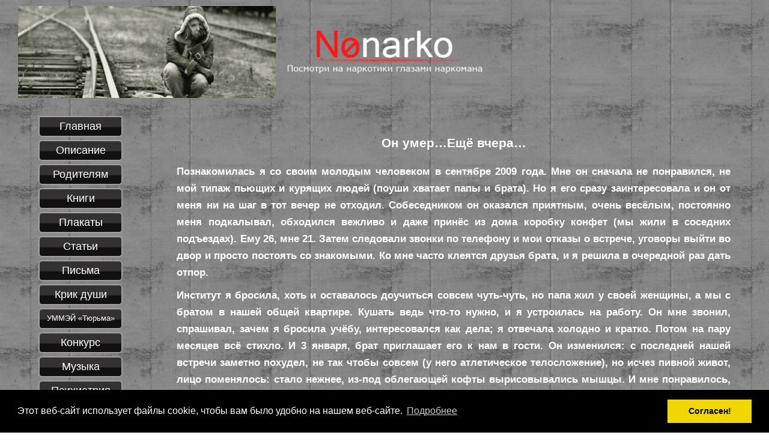

--- FILE ---
content_type: text/html; charset=UTF-8
request_url: https://nonarko.ru/onumer.html
body_size: 19302
content:
<!doctype html>
<html lang="ru-RU" itemscope itemtype="https://schema.org/WebPage">
<head>
<meta charset="UTF-8">

<script type="text/javascript" src="//vk.com/js/api/openapi.js?78"></script>

<script type="text/javascript">
  VK.init({apiId: 3397102, onlyWidgets: true});
</script>
	
<meta name="yandex-verification" content="b95d20ca2144fdda" />
	
	<!-- Yandex.Metrika counter -->
<script type="text/javascript" >
   (function(m,e,t,r,i,k,a){m[i]=m[i]||function(){(m[i].a=m[i].a||[]).push(arguments)};
   m[i].l=1*new Date();
   for (var j = 0; j < document.scripts.length; j++) {if (document.scripts[j].src === r) { return; }}
   k=e.createElement(t),a=e.getElementsByTagName(t)[0],k.async=1,k.src=r,a.parentNode.insertBefore(k,a)})
   (window, document, "script", "https://mc.yandex.ru/metrika/tag.js", "ym");

   ym(73769443, "init", {
        clickmap:true,
        trackLinks:true,
        accurateTrackBounce:true
   });
</script>
<noscript><div><img src="https://mc.yandex.ru/watch/73769443" style="position:absolute; left:-9999px;" alt="" /></div></noscript>
<!-- /Yandex.Metrika counter -->
	
<link rel="profile" href="http://gmpg.org/xfn/11">
<meta name='robots' content='index, follow, max-image-preview:large, max-snippet:-1, max-video-preview:-1' />
<meta name="generator" content="Total WordPress Theme v5.3">
<meta name="viewport" content="width=device-width, initial-scale=1">

	<!-- This site is optimized with the Yoast SEO plugin v17.8 - https://yoast.com/wordpress/plugins/seo/ -->
	<title>Он умер...Ещё вчера... - Сайт бывшего наркомана. Посмотри на проблему изнутри.</title>
	<meta name="description" content="Он умер...Ещё вчера... Познакомилась я со своим молодым человеком в сентябре 2009 года. Мне он сначала не понравился, не мой типаж пьющих и курящих людей (поуши" />
	<link rel="canonical" href="https://nonarko.ru/onumer.html" />
	<meta property="og:locale" content="ru_RU" />
	<meta property="og:type" content="article" />
	<meta property="og:title" content="Он умер...Ещё вчера... - Сайт бывшего наркомана. Посмотри на проблему изнутри." />
	<meta property="og:url" content="https://nonarko.ru/onumer.html" />
	<meta property="og:site_name" content="Сайт бывшего наркомана. Посмотри на проблему изнутри." />
	<meta name="twitter:card" content="summary_large_image" />
	<meta name="twitter:label1" content="Примерное время для чтения" />
	<meta name="twitter:data1" content="2 минуты" />
	<script type="application/ld+json" class="yoast-schema-graph">{"@context":"https://schema.org","@graph":[{"@type":"WebSite","@id":"https://nonarko.ru/#website","url":"https://nonarko.ru/","name":"\u0421\u0430\u0439\u0442 \u0431\u044b\u0432\u0448\u0435\u0433\u043e \u043d\u0430\u0440\u043a\u043e\u043c\u0430\u043d\u0430. \u041f\u043e\u0441\u043c\u043e\u0442\u0440\u0438 \u043d\u0430 \u043f\u0440\u043e\u0431\u043b\u0435\u043c\u0443 \u0438\u0437\u043d\u0443\u0442\u0440\u0438.","description":"\u0415\u0449\u0451 \u043e\u0434\u0438\u043d \u0441\u0430\u0439\u0442 \u043d\u0430 WordPress","potentialAction":[{"@type":"SearchAction","target":{"@type":"EntryPoint","urlTemplate":"https://nonarko.ru/?s={search_term_string}"},"query-input":"required name=search_term_string"}],"inLanguage":"ru-RU"},{"@type":"WebPage","@id":"https://nonarko.ru/onumer.html#webpage","url":"https://nonarko.ru/onumer.html","name":"\u041e\u043d \u0443\u043c\u0435\u0440...\u0415\u0449\u0451 \u0432\u0447\u0435\u0440\u0430... - \u0421\u0430\u0439\u0442 \u0431\u044b\u0432\u0448\u0435\u0433\u043e \u043d\u0430\u0440\u043a\u043e\u043c\u0430\u043d\u0430. \u041f\u043e\u0441\u043c\u043e\u0442\u0440\u0438 \u043d\u0430 \u043f\u0440\u043e\u0431\u043b\u0435\u043c\u0443 \u0438\u0437\u043d\u0443\u0442\u0440\u0438.","isPartOf":{"@id":"https://nonarko.ru/#website"},"datePublished":"2022-01-04T17:35:21+00:00","dateModified":"2022-01-04T17:35:21+00:00","breadcrumb":{"@id":"https://nonarko.ru/onumer.html#breadcrumb"},"inLanguage":"ru-RU","potentialAction":[{"@type":"ReadAction","target":["https://nonarko.ru/onumer.html"]}]},{"@type":"BreadcrumbList","@id":"https://nonarko.ru/onumer.html#breadcrumb","itemListElement":[{"@type":"ListItem","position":1,"name":"\u0413\u043b\u0430\u0432\u043d\u0430\u044f \u0441\u0442\u0440\u0430\u043d\u0438\u0446\u0430","item":"https://nonarko.ru/"},{"@type":"ListItem","position":2,"name":"\u041e\u043d \u0443\u043c\u0435\u0440&#8230;\u0415\u0449\u0451 \u0432\u0447\u0435\u0440\u0430&#8230;"}]}]}</script>
	<!-- / Yoast SEO plugin. -->


<link rel="alternate" type="application/rss+xml" title="Сайт бывшего наркомана. Посмотри на проблему изнутри. &raquo; Лента" href="https://nonarko.ru/feed" />
<link rel="alternate" type="application/rss+xml" title="Сайт бывшего наркомана. Посмотри на проблему изнутри. &raquo; Лента комментариев" href="https://nonarko.ru/comments/feed" />
<link rel="alternate" title="oEmbed (JSON)" type="application/json+oembed" href="https://nonarko.ru/wp-json/oembed/1.0/embed?url=https%3A%2F%2Fnonarko.ru%2Fonumer.html" />
<link rel="alternate" title="oEmbed (XML)" type="text/xml+oembed" href="https://nonarko.ru/wp-json/oembed/1.0/embed?url=https%3A%2F%2Fnonarko.ru%2Fonumer.html&#038;format=xml" />
<style id='wp-img-auto-sizes-contain-inline-css'>
img:is([sizes=auto i],[sizes^="auto," i]){contain-intrinsic-size:3000px 1500px}
/*# sourceURL=wp-img-auto-sizes-contain-inline-css */
</style>
<link rel='stylesheet' id='js_composer_front-css' href='https://nonarko.ru/wp-content/plugins/js_composer/assets/css/js_composer.min.css?ver=6.7.0' media='all' />
<style id='wp-block-library-inline-css'>
:root{--wp-block-synced-color:#7a00df;--wp-block-synced-color--rgb:122,0,223;--wp-bound-block-color:var(--wp-block-synced-color);--wp-editor-canvas-background:#ddd;--wp-admin-theme-color:#007cba;--wp-admin-theme-color--rgb:0,124,186;--wp-admin-theme-color-darker-10:#006ba1;--wp-admin-theme-color-darker-10--rgb:0,107,160.5;--wp-admin-theme-color-darker-20:#005a87;--wp-admin-theme-color-darker-20--rgb:0,90,135;--wp-admin-border-width-focus:2px}@media (min-resolution:192dpi){:root{--wp-admin-border-width-focus:1.5px}}.wp-element-button{cursor:pointer}:root .has-very-light-gray-background-color{background-color:#eee}:root .has-very-dark-gray-background-color{background-color:#313131}:root .has-very-light-gray-color{color:#eee}:root .has-very-dark-gray-color{color:#313131}:root .has-vivid-green-cyan-to-vivid-cyan-blue-gradient-background{background:linear-gradient(135deg,#00d084,#0693e3)}:root .has-purple-crush-gradient-background{background:linear-gradient(135deg,#34e2e4,#4721fb 50%,#ab1dfe)}:root .has-hazy-dawn-gradient-background{background:linear-gradient(135deg,#faaca8,#dad0ec)}:root .has-subdued-olive-gradient-background{background:linear-gradient(135deg,#fafae1,#67a671)}:root .has-atomic-cream-gradient-background{background:linear-gradient(135deg,#fdd79a,#004a59)}:root .has-nightshade-gradient-background{background:linear-gradient(135deg,#330968,#31cdcf)}:root .has-midnight-gradient-background{background:linear-gradient(135deg,#020381,#2874fc)}:root{--wp--preset--font-size--normal:16px;--wp--preset--font-size--huge:42px}.has-regular-font-size{font-size:1em}.has-larger-font-size{font-size:2.625em}.has-normal-font-size{font-size:var(--wp--preset--font-size--normal)}.has-huge-font-size{font-size:var(--wp--preset--font-size--huge)}.has-text-align-center{text-align:center}.has-text-align-left{text-align:left}.has-text-align-right{text-align:right}.has-fit-text{white-space:nowrap!important}#end-resizable-editor-section{display:none}.aligncenter{clear:both}.items-justified-left{justify-content:flex-start}.items-justified-center{justify-content:center}.items-justified-right{justify-content:flex-end}.items-justified-space-between{justify-content:space-between}.screen-reader-text{border:0;clip-path:inset(50%);height:1px;margin:-1px;overflow:hidden;padding:0;position:absolute;width:1px;word-wrap:normal!important}.screen-reader-text:focus{background-color:#ddd;clip-path:none;color:#444;display:block;font-size:1em;height:auto;left:5px;line-height:normal;padding:15px 23px 14px;text-decoration:none;top:5px;width:auto;z-index:100000}html :where(.has-border-color){border-style:solid}html :where([style*=border-top-color]){border-top-style:solid}html :where([style*=border-right-color]){border-right-style:solid}html :where([style*=border-bottom-color]){border-bottom-style:solid}html :where([style*=border-left-color]){border-left-style:solid}html :where([style*=border-width]){border-style:solid}html :where([style*=border-top-width]){border-top-style:solid}html :where([style*=border-right-width]){border-right-style:solid}html :where([style*=border-bottom-width]){border-bottom-style:solid}html :where([style*=border-left-width]){border-left-style:solid}html :where(img[class*=wp-image-]){height:auto;max-width:100%}:where(figure){margin:0 0 1em}html :where(.is-position-sticky){--wp-admin--admin-bar--position-offset:var(--wp-admin--admin-bar--height,0px)}@media screen and (max-width:600px){html :where(.is-position-sticky){--wp-admin--admin-bar--position-offset:0px}}

/*# sourceURL=wp-block-library-inline-css */
</style><style id='global-styles-inline-css'>
:root{--wp--preset--aspect-ratio--square: 1;--wp--preset--aspect-ratio--4-3: 4/3;--wp--preset--aspect-ratio--3-4: 3/4;--wp--preset--aspect-ratio--3-2: 3/2;--wp--preset--aspect-ratio--2-3: 2/3;--wp--preset--aspect-ratio--16-9: 16/9;--wp--preset--aspect-ratio--9-16: 9/16;--wp--preset--color--black: #000000;--wp--preset--color--cyan-bluish-gray: #abb8c3;--wp--preset--color--white: #ffffff;--wp--preset--color--pale-pink: #f78da7;--wp--preset--color--vivid-red: #cf2e2e;--wp--preset--color--luminous-vivid-orange: #ff6900;--wp--preset--color--luminous-vivid-amber: #fcb900;--wp--preset--color--light-green-cyan: #7bdcb5;--wp--preset--color--vivid-green-cyan: #00d084;--wp--preset--color--pale-cyan-blue: #8ed1fc;--wp--preset--color--vivid-cyan-blue: #0693e3;--wp--preset--color--vivid-purple: #9b51e0;--wp--preset--gradient--vivid-cyan-blue-to-vivid-purple: linear-gradient(135deg,rgb(6,147,227) 0%,rgb(155,81,224) 100%);--wp--preset--gradient--light-green-cyan-to-vivid-green-cyan: linear-gradient(135deg,rgb(122,220,180) 0%,rgb(0,208,130) 100%);--wp--preset--gradient--luminous-vivid-amber-to-luminous-vivid-orange: linear-gradient(135deg,rgb(252,185,0) 0%,rgb(255,105,0) 100%);--wp--preset--gradient--luminous-vivid-orange-to-vivid-red: linear-gradient(135deg,rgb(255,105,0) 0%,rgb(207,46,46) 100%);--wp--preset--gradient--very-light-gray-to-cyan-bluish-gray: linear-gradient(135deg,rgb(238,238,238) 0%,rgb(169,184,195) 100%);--wp--preset--gradient--cool-to-warm-spectrum: linear-gradient(135deg,rgb(74,234,220) 0%,rgb(151,120,209) 20%,rgb(207,42,186) 40%,rgb(238,44,130) 60%,rgb(251,105,98) 80%,rgb(254,248,76) 100%);--wp--preset--gradient--blush-light-purple: linear-gradient(135deg,rgb(255,206,236) 0%,rgb(152,150,240) 100%);--wp--preset--gradient--blush-bordeaux: linear-gradient(135deg,rgb(254,205,165) 0%,rgb(254,45,45) 50%,rgb(107,0,62) 100%);--wp--preset--gradient--luminous-dusk: linear-gradient(135deg,rgb(255,203,112) 0%,rgb(199,81,192) 50%,rgb(65,88,208) 100%);--wp--preset--gradient--pale-ocean: linear-gradient(135deg,rgb(255,245,203) 0%,rgb(182,227,212) 50%,rgb(51,167,181) 100%);--wp--preset--gradient--electric-grass: linear-gradient(135deg,rgb(202,248,128) 0%,rgb(113,206,126) 100%);--wp--preset--gradient--midnight: linear-gradient(135deg,rgb(2,3,129) 0%,rgb(40,116,252) 100%);--wp--preset--font-size--small: 13px;--wp--preset--font-size--medium: 20px;--wp--preset--font-size--large: 36px;--wp--preset--font-size--x-large: 42px;--wp--preset--spacing--20: 0.44rem;--wp--preset--spacing--30: 0.67rem;--wp--preset--spacing--40: 1rem;--wp--preset--spacing--50: 1.5rem;--wp--preset--spacing--60: 2.25rem;--wp--preset--spacing--70: 3.38rem;--wp--preset--spacing--80: 5.06rem;--wp--preset--shadow--natural: 6px 6px 9px rgba(0, 0, 0, 0.2);--wp--preset--shadow--deep: 12px 12px 50px rgba(0, 0, 0, 0.4);--wp--preset--shadow--sharp: 6px 6px 0px rgba(0, 0, 0, 0.2);--wp--preset--shadow--outlined: 6px 6px 0px -3px rgb(255, 255, 255), 6px 6px rgb(0, 0, 0);--wp--preset--shadow--crisp: 6px 6px 0px rgb(0, 0, 0);}:where(.is-layout-flex){gap: 0.5em;}:where(.is-layout-grid){gap: 0.5em;}body .is-layout-flex{display: flex;}.is-layout-flex{flex-wrap: wrap;align-items: center;}.is-layout-flex > :is(*, div){margin: 0;}body .is-layout-grid{display: grid;}.is-layout-grid > :is(*, div){margin: 0;}:where(.wp-block-columns.is-layout-flex){gap: 2em;}:where(.wp-block-columns.is-layout-grid){gap: 2em;}:where(.wp-block-post-template.is-layout-flex){gap: 1.25em;}:where(.wp-block-post-template.is-layout-grid){gap: 1.25em;}.has-black-color{color: var(--wp--preset--color--black) !important;}.has-cyan-bluish-gray-color{color: var(--wp--preset--color--cyan-bluish-gray) !important;}.has-white-color{color: var(--wp--preset--color--white) !important;}.has-pale-pink-color{color: var(--wp--preset--color--pale-pink) !important;}.has-vivid-red-color{color: var(--wp--preset--color--vivid-red) !important;}.has-luminous-vivid-orange-color{color: var(--wp--preset--color--luminous-vivid-orange) !important;}.has-luminous-vivid-amber-color{color: var(--wp--preset--color--luminous-vivid-amber) !important;}.has-light-green-cyan-color{color: var(--wp--preset--color--light-green-cyan) !important;}.has-vivid-green-cyan-color{color: var(--wp--preset--color--vivid-green-cyan) !important;}.has-pale-cyan-blue-color{color: var(--wp--preset--color--pale-cyan-blue) !important;}.has-vivid-cyan-blue-color{color: var(--wp--preset--color--vivid-cyan-blue) !important;}.has-vivid-purple-color{color: var(--wp--preset--color--vivid-purple) !important;}.has-black-background-color{background-color: var(--wp--preset--color--black) !important;}.has-cyan-bluish-gray-background-color{background-color: var(--wp--preset--color--cyan-bluish-gray) !important;}.has-white-background-color{background-color: var(--wp--preset--color--white) !important;}.has-pale-pink-background-color{background-color: var(--wp--preset--color--pale-pink) !important;}.has-vivid-red-background-color{background-color: var(--wp--preset--color--vivid-red) !important;}.has-luminous-vivid-orange-background-color{background-color: var(--wp--preset--color--luminous-vivid-orange) !important;}.has-luminous-vivid-amber-background-color{background-color: var(--wp--preset--color--luminous-vivid-amber) !important;}.has-light-green-cyan-background-color{background-color: var(--wp--preset--color--light-green-cyan) !important;}.has-vivid-green-cyan-background-color{background-color: var(--wp--preset--color--vivid-green-cyan) !important;}.has-pale-cyan-blue-background-color{background-color: var(--wp--preset--color--pale-cyan-blue) !important;}.has-vivid-cyan-blue-background-color{background-color: var(--wp--preset--color--vivid-cyan-blue) !important;}.has-vivid-purple-background-color{background-color: var(--wp--preset--color--vivid-purple) !important;}.has-black-border-color{border-color: var(--wp--preset--color--black) !important;}.has-cyan-bluish-gray-border-color{border-color: var(--wp--preset--color--cyan-bluish-gray) !important;}.has-white-border-color{border-color: var(--wp--preset--color--white) !important;}.has-pale-pink-border-color{border-color: var(--wp--preset--color--pale-pink) !important;}.has-vivid-red-border-color{border-color: var(--wp--preset--color--vivid-red) !important;}.has-luminous-vivid-orange-border-color{border-color: var(--wp--preset--color--luminous-vivid-orange) !important;}.has-luminous-vivid-amber-border-color{border-color: var(--wp--preset--color--luminous-vivid-amber) !important;}.has-light-green-cyan-border-color{border-color: var(--wp--preset--color--light-green-cyan) !important;}.has-vivid-green-cyan-border-color{border-color: var(--wp--preset--color--vivid-green-cyan) !important;}.has-pale-cyan-blue-border-color{border-color: var(--wp--preset--color--pale-cyan-blue) !important;}.has-vivid-cyan-blue-border-color{border-color: var(--wp--preset--color--vivid-cyan-blue) !important;}.has-vivid-purple-border-color{border-color: var(--wp--preset--color--vivid-purple) !important;}.has-vivid-cyan-blue-to-vivid-purple-gradient-background{background: var(--wp--preset--gradient--vivid-cyan-blue-to-vivid-purple) !important;}.has-light-green-cyan-to-vivid-green-cyan-gradient-background{background: var(--wp--preset--gradient--light-green-cyan-to-vivid-green-cyan) !important;}.has-luminous-vivid-amber-to-luminous-vivid-orange-gradient-background{background: var(--wp--preset--gradient--luminous-vivid-amber-to-luminous-vivid-orange) !important;}.has-luminous-vivid-orange-to-vivid-red-gradient-background{background: var(--wp--preset--gradient--luminous-vivid-orange-to-vivid-red) !important;}.has-very-light-gray-to-cyan-bluish-gray-gradient-background{background: var(--wp--preset--gradient--very-light-gray-to-cyan-bluish-gray) !important;}.has-cool-to-warm-spectrum-gradient-background{background: var(--wp--preset--gradient--cool-to-warm-spectrum) !important;}.has-blush-light-purple-gradient-background{background: var(--wp--preset--gradient--blush-light-purple) !important;}.has-blush-bordeaux-gradient-background{background: var(--wp--preset--gradient--blush-bordeaux) !important;}.has-luminous-dusk-gradient-background{background: var(--wp--preset--gradient--luminous-dusk) !important;}.has-pale-ocean-gradient-background{background: var(--wp--preset--gradient--pale-ocean) !important;}.has-electric-grass-gradient-background{background: var(--wp--preset--gradient--electric-grass) !important;}.has-midnight-gradient-background{background: var(--wp--preset--gradient--midnight) !important;}.has-small-font-size{font-size: var(--wp--preset--font-size--small) !important;}.has-medium-font-size{font-size: var(--wp--preset--font-size--medium) !important;}.has-large-font-size{font-size: var(--wp--preset--font-size--large) !important;}.has-x-large-font-size{font-size: var(--wp--preset--font-size--x-large) !important;}
/*# sourceURL=global-styles-inline-css */
</style>

<style id='classic-theme-styles-inline-css'>
/*! This file is auto-generated */
.wp-block-button__link{color:#fff;background-color:#32373c;border-radius:9999px;box-shadow:none;text-decoration:none;padding:calc(.667em + 2px) calc(1.333em + 2px);font-size:1.125em}.wp-block-file__button{background:#32373c;color:#fff;text-decoration:none}
/*# sourceURL=/wp-includes/css/classic-themes.min.css */
</style>
<link rel='stylesheet' id='widgetopts-styles-css' href='https://nonarko.ru/wp-content/plugins/widget-options/assets/css/widget-options.css' media='all' />
<link rel='stylesheet' id='wcl-style-css' href='https://nonarko.ru/wp-content/plugins/wp-cookie-law-info/assets/css/wcl.min.css?ver=6.9' media='all' />
<link rel='stylesheet' id='wpex-style-css' href='https://nonarko.ru/wp-content/themes/narko/style.css?ver=5.3' media='all' />
<link rel='stylesheet' id='wpex-mobile-menu-breakpoint-max-css' href='https://nonarko.ru/wp-content/themes/narko/assets/css/wpex-mobile-menu-breakpoint-max.css?ver=5.3' media='only screen and (max-width:959px)' />
<link rel='stylesheet' id='wpex-mobile-menu-breakpoint-min-css' href='https://nonarko.ru/wp-content/themes/narko/assets/css/wpex-mobile-menu-breakpoint-min.css?ver=5.3' media='only screen and (min-width:960px)' />
<link rel='stylesheet' id='wpex-wpbakery-css' href='https://nonarko.ru/wp-content/themes/narko/assets/css/wpex-wpbakery.css?ver=5.3' media='all' />
<link rel='stylesheet' id='ticons-css' href='https://nonarko.ru/wp-content/themes/narko/assets/lib/ticons/css/ticons.min.css?ver=5.3' media='all' />
<link rel='stylesheet' id='vcex-shortcodes-css' href='https://nonarko.ru/wp-content/themes/narko/assets/css/vcex-shortcodes.css?ver=5.3' media='all' />
<script src="https://nonarko.ru/wp-includes/js/jquery/jquery.min.js?ver=3.7.1" id="jquery-core-js"></script>
<script src="https://nonarko.ru/wp-includes/js/jquery/jquery-migrate.min.js?ver=3.4.1" id="jquery-migrate-js"></script>
<link rel="https://api.w.org/" href="https://nonarko.ru/wp-json/" /><link rel="alternate" title="JSON" type="application/json" href="https://nonarko.ru/wp-json/wp/v2/pages/1244" /><link rel="EditURI" type="application/rsd+xml" title="RSD" href="https://nonarko.ru/xmlrpc.php?rsd" />
<meta name="generator" content="WordPress 6.9" />
<link rel='shortlink' href='https://nonarko.ru/?p=1244' />
			<script type="text/javascript">
			function addCopy() {
			var body_element = document.getElementsByTagName('body')[0];
			var selectedtext = window.getSelection();
			var articlelink = "<br></br> Взято с Сайта бывшего наркомана: <a href='" + document.location.href + "'>" + document.location.href + "</a>"  + " .";
			var copiedtext = selectedtext + articlelink;
			var newdiv = document.createElement('div');
			newdiv.style.position = 'absolute';
			newdiv.style.left = '-99999px';
			body_element.appendChild(newdiv);
			newdiv.innerHTML = copiedtext;
			selectedtext.selectAllChildren(newdiv);
			window.setTimeout(function() {
			body_element.removeChild(newdiv);
			},0);
			}
			document.oncopy = addCopy;
			</script>
			<link rel="icon" href="https://nonarko.ru/wp-content/uploads/2021/12/favicon.png" sizes="32x32"><link rel="shortcut icon" href="https://nonarko.ru/wp-content/uploads/2021/12/favicon.png"><link rel="preload" href="https://nonarko.ru/wp-content/themes/narko/assets/lib/ticons/fonts/ticons.woff2" type="font/woff2" as="font" crossorigin><noscript><style>body:not(.content-full-screen) .wpex-vc-row-stretched[data-vc-full-width-init="false"]{visibility:visible;}</style></noscript><script type="text/javascript">function setREVStartSize(e){
			//window.requestAnimationFrame(function() {				 
				window.RSIW = window.RSIW===undefined ? window.innerWidth : window.RSIW;	
				window.RSIH = window.RSIH===undefined ? window.innerHeight : window.RSIH;	
				try {								
					var pw = document.getElementById(e.c).parentNode.offsetWidth,
						newh;
					pw = pw===0 || isNaN(pw) ? window.RSIW : pw;
					e.tabw = e.tabw===undefined ? 0 : parseInt(e.tabw);
					e.thumbw = e.thumbw===undefined ? 0 : parseInt(e.thumbw);
					e.tabh = e.tabh===undefined ? 0 : parseInt(e.tabh);
					e.thumbh = e.thumbh===undefined ? 0 : parseInt(e.thumbh);
					e.tabhide = e.tabhide===undefined ? 0 : parseInt(e.tabhide);
					e.thumbhide = e.thumbhide===undefined ? 0 : parseInt(e.thumbhide);
					e.mh = e.mh===undefined || e.mh=="" || e.mh==="auto" ? 0 : parseInt(e.mh,0);		
					if(e.layout==="fullscreen" || e.l==="fullscreen") 						
						newh = Math.max(e.mh,window.RSIH);					
					else{					
						e.gw = Array.isArray(e.gw) ? e.gw : [e.gw];
						for (var i in e.rl) if (e.gw[i]===undefined || e.gw[i]===0) e.gw[i] = e.gw[i-1];					
						e.gh = e.el===undefined || e.el==="" || (Array.isArray(e.el) && e.el.length==0)? e.gh : e.el;
						e.gh = Array.isArray(e.gh) ? e.gh : [e.gh];
						for (var i in e.rl) if (e.gh[i]===undefined || e.gh[i]===0) e.gh[i] = e.gh[i-1];
											
						var nl = new Array(e.rl.length),
							ix = 0,						
							sl;					
						e.tabw = e.tabhide>=pw ? 0 : e.tabw;
						e.thumbw = e.thumbhide>=pw ? 0 : e.thumbw;
						e.tabh = e.tabhide>=pw ? 0 : e.tabh;
						e.thumbh = e.thumbhide>=pw ? 0 : e.thumbh;					
						for (var i in e.rl) nl[i] = e.rl[i]<window.RSIW ? 0 : e.rl[i];
						sl = nl[0];									
						for (var i in nl) if (sl>nl[i] && nl[i]>0) { sl = nl[i]; ix=i;}															
						var m = pw>(e.gw[ix]+e.tabw+e.thumbw) ? 1 : (pw-(e.tabw+e.thumbw)) / (e.gw[ix]);					
						newh =  (e.gh[ix] * m) + (e.tabh + e.thumbh);
					}
					var el = document.getElementById(e.c);
					if (el!==null && el) el.style.height = newh+"px";					
					el = document.getElementById(e.c+"_wrapper");
					if (el!==null && el) {
						el.style.height = newh+"px";
						el.style.display = "block";
					}
				} catch(e){
					console.log("Failure at Presize of Slider:" + e)
				}					   
			//});
		  };</script>
<noscript><style> .wpb_animate_when_almost_visible { opacity: 1; }</style></noscript><style data-type="wpex-css" id="wpex-css">/*ACCENT COLOR*/.vc_toggle_total .vc_toggle_title,.wpex-text-accent,.wpex-hover-text-accent:hover,.wpex-accent-color,#site-navigation .dropdown-menu >li.menu-item >a:hover,#site-navigation .dropdown-menu >li.menu-item.current-menu-item >a,#site-navigation .dropdown-menu >li.menu-item.current-menu-parent >a,.modern-menu-widget a:hover,.theme-button.outline,.theme-button.clean,a,h1 a:hover,h2 a:hover,h3 a:hover,h4 a:hover,h5 a:hover,h6 a:hover,.entry-title a:hover,.meta a:hover,.wpex-heading a:hover,.is-style-outline .wp-block-button__link:not(.has-color):not(.has-text-color):not(.has-background),.wp-block-button__link.is-style-outline:not(.has-color):not(.has-text-color):not(.has-background),.vcex-module a:hover .wpex-heading,.vcex-icon-box-link-wrap:hover .wpex-heading{color:#f5deb3}.wpex-bg-accent,.wpex-hover-bg-accent:hover,.wpex-bg-accent_alt,.wpex-hover-bg-accent_alt:hover,.wpex-badge,.wpex-accent-bg,input[type="submit"],.theme-button,button,.button,.active >.theme-button,.theme-button.active,.wp-block-search .wp-block-search__button,.wp-block-file a.wp-block-file__button,.theme-button.outline:hover,.active >.theme-button.outline,.theme-button.outline.active,.theme-button.outline:hover,.post-edit a,.background-highlight,.tagcloud a:hover,.post-tags a:hover,.wpex-carousel .owl-dot.active,.wpex-carousel .owl-prev,.wpex-carousel .owl-next,body #header-two-search #header-two-search-submit,#site-navigation .menu-button >a >span.link-inner,.modern-menu-widget li.menu-item.current-menu-item a,#sidebar .widget_nav_menu .current-menu-item >a,.widget_nav_menu_accordion .widget_nav_menu li.menu-item.current-menu-item >a,#site-navigation-wrap.has-menu-underline .main-navigation-ul>li>a>.link-inner::after,#wp-calendar caption,#wp-calendar tbody td:hover a,.is-style-fill .wp-block-button__link:not(.has-background),.wp-block-button__link.is-style-fill:not(.has-background),.is-style-outline .wp-block-button__link:not(.has-color):not(.has-text-color):not(.has-background):hover,.wp-block-button__link.is-style-outline:not(.has-color):not(.has-text-color):not(.has-background):hover,.vcex-testimonials-fullslider .sp-button:hover,.vcex-testimonials-fullslider .sp-selected-button,.vcex-testimonials-fullslider.light-skin .sp-button:hover,.vcex-testimonials-fullslider.light-skin .sp-selected-button,.vcex-testimonials-fullslider .sp-button.sp-selected-button,.vcex-testimonials-fullslider .sp-button:hover{background-color:#f5deb3}.wpb_tabs.tab-style-alternative-two .wpb_tabs_nav li.ui-tabs-active a{border-bottom-color:#f5deb3}.wpex-border-accent{border-color:#f5deb3}.wpex-hover-border-accent:hover{border-color:#f5deb3}.wpex-slider .sp-bottom-thumbnails.sp-has-pointer .sp-selected-thumbnail:before,.wpex-slider .sp-bottom-thumbnails.sp-has-pointer .sp-selected-thumbnail:after{border-bottom-color:#f5deb3}.wpex-dropdown-top-border #site-navigation .dropdown-menu li.menu-item ul.sub-menu{border-top-color:#f5deb3}.theme-heading.border-w-color span.text{border-bottom-color:#f5deb3}.is-style-outline .wp-block-button__link:not(.has-color):not(.has-text-color):not(.has-background){border-color:#f5deb3}.wp-block-button__link.is-style-outline:not(.has-color):not(.has-text-color):not(.has-background){border-color:#f5deb3}/*ACCENT HOVER COLOR*/.wpex-bg-accent_alt,.wpex-hover-bg-accent_alt:hover,.post-edit a:hover,.theme-button:hover,input[type="submit"]:hover,button:hover,.button:hover,.active >.theme-button,.theme-button.active,.wp-block-search .wp-block-search__button,.wp-block-file a.wp-block-file__button,.wpex-carousel .owl-prev:hover,.wpex-carousel .owl-next:hover,#site-navigation .menu-button >a >span.link-inner:hover{background-color:#f5deb3}.wpex-text-accent_alt,.wpex-hover-text-accent_alt:hover{color:#f5deb3}.has-accent-background-color{background-color:#f5deb3}.has-accent-color{color:#f5deb3}/*SITE BACKGROUND*/body{background-image:url(https://nonarko.ru/wp-content/uploads/2021/12/scream.jpg) !important;background-repeat:repeat}/*ADVANCED STYLING CSS*/#site-logo img{max-height:236px;width:auto}#footer{background-image:url(https://nonarko.ru/wp-content/uploads/2021/12/scream.jpg)}/*CUSTOMIZER STYLING*/#site-scroll-top{color:#0a0a0a}#site-scroll-top:hover{color:#ffffff}.container,.boxed-main-layout #wrap{width:90%}.site-full-width.content-full-width .alignfull >.wp-block-group__inner-container,.site-full-width.content-full-width .alignfull >.wp-block-cover__inner-container{width:90%}#site-header #site-header-inner{padding-top:10px;padding-bottom:30px}.vc_column-inner{margin-bottom:40px}</style><link rel='stylesheet' id='rs-plugin-settings-css' href='https://nonarko.ru/wp-content/plugins/revslider/public/assets/css/rs6.css?ver=6.5.9' media='all' />
<style id='rs-plugin-settings-inline-css'>
#rs-demo-id {}
/*# sourceURL=rs-plugin-settings-inline-css */
</style>
</head>

<body class="wp-singular page-template-default page page-id-1244 wp-custom-logo wp-embed-responsive wp-theme-narko wpex-theme wpex-responsive full-width-main-layout has-composer wpex-live-site site-full-width content-left-sidebar has-sidebar sidebar-widget-icons hasnt-overlay-header page-header-disabled wpex-no-js wpb-js-composer js-comp-ver-6.7.0 vc_responsive">

	
	
	<div class="wpex-site-overlay"></div>
<a href="#content" class="skip-to-content">skip to Main Content</a><span data-ls_id="#site_top"></span>
	<div id="outer-wrap" class="wpex-clr">

		
		<div id="wrap" class="wpex-clr">

			


	<header id="site-header" class="header-one wpex-full-width dyn-styles wpex-clr" itemscope="itemscope" itemtype="https://schema.org/WPHeader">

		
		<div id="site-header-inner" class="container wpex-clr">
<div id="site-logo" class="site-branding header-one-logo wpex-clr">
	<div id="site-logo-inner" class="wpex-clr"><a id="site-logo-link" href="https://nonarko.ru/" rel="home" class="main-logo"><img src="https://nonarko.ru/wp-content/uploads/2021/12/shapka.png" alt="Сайт бывшего наркомана. Посмотри на проблему изнутри." class="logo-img" width="1279" height="236" data-no-retina data-skip-lazy></a></div>

</div>
<div id="searchform-dropdown" data-placeholder="Поиск" data-disable-autocomplete="true" class="header-searchform-wrap header-drop-widget wpex-invisible wpex-opacity-0 wpex-absolute wpex-shadow wpex-transition-all wpex-duration-200 wpex-translate-Z-0 wpex-text-initial wpex-z-10000 wpex-top-100 wpex-right-0 wpex-bg-white wpex-text-gray-600 wpex-border-accent wpex-border-solid wpex-border-t-3 wpex-p-15">
	
<form method="get" class="searchform" action="https://nonarko.ru/">
	<label>
		<span class="screen-reader-text">Поиск</span>
		<input type="search" class="field" name="s" placeholder="Поиск" />
	</label>
			<button type="submit" class="searchform-submit"><span class="ticon ticon-search" aria-hidden="true"></span><span class="screen-reader-text">Отправить</span></button>
</form></div></div>

		
	</header>



			
			<main id="main" class="site-main wpex-clr">

				
	<div id="content-wrap" class="container wpex-clr">

		
		<div id="primary" class="content-area wpex-clr">

			
			<div id="content" class="site-content wpex-clr">

				
				
<article id="single-blocks" class="single-page-article wpex-clr">

	
<div class="single-page-content single-content entry wpex-clr"><div class="vc_row wpb_row vc_row-fluid"><div class="wpb_column vc_column_container vc_col-sm-12"><div class="vc_column-inner"><div class="wpb_wrapper">
	<div class="wpb_text_column wpb_content_element " >
		<div class="wpb_wrapper">
			<h2 style="text-align: center;">Он умер&#8230;Ещё вчера&#8230;</h2>
<p align="justify">Познакомилась я со своим молодым человеком в сентябре 2009 года. Мне он сначала не понравился, не мой типаж пьющих и курящих людей (поуши хватает папы и брата). Но я его сразу заинтересовала и он от меня ни на шаг в тот вечер не отходил. Собеседником он оказался приятным, очень весёлым, постоянно меня подкалывал, обходился вежливо и даже принёс из дома коробку конфет (мы жили в соседних подъездах). Ему 26, мне 21. Затем следовали звонки по телефону и мои отказы о встрече, уговоры выйти во двор и просто постоять со знакомыми. Ко мне часто клеятся друзья брата, и я решила в очередной раз дать отпор.</p>
<p align="justify">Институт я бросила, хоть и оставалось доучиться совсем чуть-чуть, но папа жил у своей женщины, а мы с братом в нашей общей квартире. Кушать ведь что-то нужно, и я устроилась на работу. Он мне звонил, спрашивал, зачем я бросила учёбу, интересовался как дела; я отвечала холодно и кратко. Потом на пару месяцев всё стихло. И 3 января, брат приглашает его к нам в гости. Он изменился: с последней нашей встречи заметно похудел, не так чтобы совсем (у него атлетическое телосложение), но исчез пивной живот, лицо поменялось: стало нежнее, из-под облегающей кофты вырисовывались мышцы. И мне понравилось, как он стал выглядеть теперь. Весь вечер мы просидели на кухне и болтали обо всём, разговаривали на самые различные темы, и я поняла, что мне с ним легко, хорошо и он не такой как все: что-то в нём было другое. И в какой-то из вечеров он напросился на ужин, а потом начал приходить каждый день. Домой я возвращалась поздно, но мне нравилось встречать его у двери, готовить для него ужин, лежать с ним на диване забыв про телевизор, и просто наслаждаться объятиями друг друга: чувствовать его дыхание и тело, ощущать нежные прикосновения рук, губ, гладить мягкие волосы, проводить пальцами по его лицу.</p>
<p align="justify">Он стал жить у меня. Точнее жить &#8212; это наверно громко сказано, т.к. после работы он заходил к себе, а потом до позднего вечера где-то пропадал, а ко мне приходил ночевать, где рано утром одевшись, шёл в свой (соседний) подъезд. Он никогда у меня не завтракал, говорил, что ему сейчас дома всё разогреют и меня не хочет этим напрягать. Почти каждый день он стал просить у меня денег: &#171;Вот, мне необходимо отдать долги, а то наезжают уже. У меня скоро зарплата и я всё тебе возвращу. Просто понимаешь, сегодня последний срок&#187;. Хоть и зарплата у меня была в 2 раза меньше его, на деньги я не жадная, и никогда ни в чём не отказываю, если просят. Но эти постоянные визиты ко мне на работу за тысячами, уходы и приходы поздней ночью домой (иногда пьяного), непрекращающиеся телефонные звонки &#8212; меня достали! Я говорила и не раз, что не хочу мешать его какой-то другой жизни, которую он ведёт; думала, что деньги он сливает либо на ставках, либо на аферах; предупреждала, что всех денег не заработаешь, бросай это дело и живи нормально! Он снова и снова просил прощения, а я хотела внимания. И в один прекрасный день, получилось так, что он сказал: &#171;Я увлёкся наркотиками&#187;. Эта фраза прогремела как гром среди ясного неба! В голове пронеслись и сложились все недостающие куски мозаики: он не был пьяным, банка пива для запаха; деньги нужны были на кайф, а долги &#8212; обман, телефонные звонки, внезапные подрывы. и это резкая потеря веса. Он не знал, как я отреагирую, и боялся говорить это, боялся, что я его брошу и оставлю, в ту самую минуту, когда ему нужна поддержка. После нашего разговора он спросил: &#171;Значит мы больше не вместе?&#187;</p>
<p align="justify">&#171;Нет! И ты сам в этом виноват!&#187;</p>
<p align="justify">Он отвернулся от меня с печальным и одновременно серьёзным видом и пошёл на балкончик к лестничной площадке. Мне хотелось закрыть входную дверь, но через окно я увидела, как он облокотился на перила и опустил голову на руки. Секунду постояв, я подошла к нему и обняла. Я не помню, что говорила ему, как убеждала и просила прекратить, но помню, как по моим щекам текли слёзы, как он целовал меня, а я его. Я не могла его бросить, потому что любила; не могла отвернуться, потому что другой бы отвернулся; не могла не помочь, потому что упрямая!</p>
<p align="justify">После, всё шло хорошо: знакомство с его родителями (они оказались просто чудесными), встречи и времяпрепровождение с нашей компанией; мы жили как обыкновенные люди и за ним ничего подозрительного больше не замечала. И тут опять всё перечеркнулось! После шумной вечеринки дома, с ним стало что-то не так: он сказал, что мы расходимся. Я не могла в это поверить! За что?! Почему?! Он стал для меня близким, родным человеком, с которым я делилась абсолютно всем, в котором чувствовалось какое-то необъяснимое тепло, тепло моей мамы; и я не могла потерять его снова и опять остаться одна.</p>
<p align="justify">&#8212; Ты достойна большего! Забудь обо мне! Я болен. Я очень болен! Не хочу, чтобы твоя жизнь превратилась в ад. Ты не знаешь, на что подписываешься. Счастлив будет тот человек, кому ты достанешься</p>
<p align="justify">&#8212; Но я не хочу никому доставаться! Только тебе! Я же сказала, что не брошу тебя! Никогда! Мы вместе справимся с этим, только помоги мне, для того, чтобы я помогла тебе.</p>
<p align="justify">&#8212; Мне уже не поможешь! Знаешь, сколько я употребляю? Нет? 10 лет! Я столько раз в больницах лежал, что тебе и не снилось! Бедные родители, кучу денег угрохали на меня, а всё бестолку! Не хочу ломать твою жизнь. Живи, но без меня. Ты встретишь ещё хорошего человека. А я сейчас встаю и ухожу. Навсегда.</p>
<p align="justify">Я его не отпустила. И тем самым подписалась на ад.</p>
<p align="justify">Через месяц он начал слишком много колоться. Я боялась за него, что может остановить патруль и ездила с ним за дозой. Когда видела, что его кумарит, давала деньги; ловила в подъезде в невменяемом состоянии чтобы не передознулся. Ещё через месяц его уволили, а женщина моего папы (медсестра, у которой сын тоже наркоман) узнала, что мой молодой человек колется. Случилось так, что она меня обвинила в употреблении наркотиков. Как я не убеждала папу, он не хотел мне верить, а поверил ей. 5 дней я пролежала в платной наркологии, неизвестно от чего лечась. Первые два дня я что-то помню, но остальные три стёрты с моей памяти, т.к 9 капельниц в день это слишком круто. Вообщем врачи поняли свою ошибку (что перекапали и девочка не &#171;алё&#187;) и направили меня в психиатрическую больницу якобы с диагнозом глубокая депрессия. Папина женщина не хотела привозить туда мой сотовый, чтобы я не звонила своему молодому человеку. Но его номер я помнила наизусть, а телефон попросила из соседней палаты. Он не знал, куда я пропала, но знал, что меня прячут; мы созванивались и он приезжал ко мне. Через 3 недели меня выпустили, а я только устроилась в ВТБ и сразу на больничный. Короче меня уволили. Дома, постоянные слежки, куда я иду; надзор и контроль. Папина мегера всячески пытается меня унизить и показать, что я не работаю, не учусь, какое я г&#8230;</p>
<p align="justify">Только он, всё понимал и помогал мне. Окольными путями мы пробирались к его подъезду чтобы никто не засёк и точно так же я уходила от него. Он нужен был мне, а я ему. По ночам мы гуляли и рассказывали друг другу то, что не успели дорассказать. Затем я стала замечать, что он покупает какие-то глазные капли и ставится ими. Один флакон уходил за вечер! Потом он сам признался, что влил в себя этого &#171;Тропика&#187; литра 3 и больше к нему в жизни не притронется, т.к. стало очень плохо.</p>
<p align="justify">Начались опять поездки, но не за &#171;чеками&#187;, а уже за &#171;весовыми&#187;. Я восстановилась в институте. Утром отучусь, а вечером на машине за &#171;закладкой&#187;. Накопив денег, мы ехали покупать себе одежду в фирменные бутики. Он любил всё модное и дорогое.</p>
<p align="justify">Доза постепенно росла, вен уже не было, опять появился Тропикамид, а вместе с ним и психозное состояние. Он хотел нормальной жизни, чтобы проснуться утром и не думать где достать, у кого взять денег, кого кинуть, не знать больше, что такое ломка и кумара. Руки и ноги болели от ежедневных уколов, началась депрессия, крики, скандалы. Он хотел передознуться в ванной, но я его остановила.</p>
<p align="justify">&#8212; Зачем я тебе такой нужен? Наркоман</p>
<p align="justify">&#8212; Я люблю тебя, очень-очень. А зачем я тебе нужна?</p>
<p align="justify">&#8212; Мне хорошо с тобой</p>
<p align="justify">В один момент деньги кончились, и мне пришлось закладывать в ломбард свой ноутбук. &#171;Весовых&#187; хватило на пару дней, а дальше &#8212; ломка. В больницу никак не хотел ехать: &#171;Лучше дома перекумарюсь на таблетках, что выписывали&#187;. Не помогли. Каким-то чудом, удалось уговорить на &#171;детокс&#187;, но через день после выписки из больницы (3 дня), убежал искать кайф.</p>
<p align="justify">Что началось дальше вспоминать тяжело. Ноутбук побывал в ломбарде ещё 2 раза, затем туда отправился мой телефон. Из его дома начала исчезать техника за чеки, а с огромным дозняком &#8212; это ерунда, он даже не поправит. Все пальцы на обеих руках задуты проклятым Тропикамидом и они начали гнить! Их разъело до кости! Я не шучу! Грозила ампутация конечностей! Начинались истерики по-поводу выпрашивания денег хотя бы на &#171;Тропик&#187; (при всей осознанности на счёт пальцев), потом они продолжались из-за того, что некуда вколоть. После введения &#171;Тропика&#187; (на сухую) возникала паника, появлялись глюки, раздражительность, потеря памяти, ориентации. Ломка продолжалась, продолжались и истерики, слёзы, угрозы, крушение мебели. Скорая приезжала несколько раз. Таблетки выписанные врачом не помогали.</p>
<p align="justify">Передо мной был не человек, а животное загнанное в клетку. Каким он был раньше и каким стал всего за месяц. Молодой человек, всегда добрый, весёлый, нежный, отзывчивый, который вечно следил за своей причёской, выглаженной одеждой, начищенной обувью &#8212; исчез. Вместо него появилось существо, от которого несёт Тропикамидом, взъерошенное, грязное, озлобленное, ненавидящее и только с одним желанием: любой ценой достать деньги на &#171;Тропик&#187;.</p>
<p align="justify">Он попросил отдать золотой крестик, что подарил мне на день рождения и заложить его. Сказал, что завтра поедем в больницу, что он ляжет и пройдёт курс лечения. Но всё только слова. На следующий день он естественно отказался ехать к врачу. Я закатила истерику, что ухожу от него (специально, чтобы припугнуть), раз не умеет выполнять своих обещаний. Он попросил не оставлять его и начал собираться за &#171;Тропиком&#187;. Мы спустились на 1 этаж, он в аптеку, я к себе домой.</p>
<p align="justify">Поднявшись на свой этаж, я вышла на балкончик, чтобы посмотреть ему вслед. Я предчувствовала, что вижу его в последний раз живым.</p>
<p><center>***</center></p>
<p align="justify">Этим же вечером, его сбила машина. Удар был очень сильный и приходился на грудную клетку. Он пробыл в реанимации 2 недели; переливание крови и время почистили его организм ломки не было, но осталась тяга к &#171;Тропику&#187;. Он был в сознании и даже мог разговаривать. В реанимацию пускали только его родителей, но когда они сообщили мне, что его перевели в хирургическую палату, я обрадовалась, что смогу наконец-то увидеть его, дотронуться, поцеловать, попросить за всё прощение и сидеть возле него держа за руку и смотря в глаза, пока не выгонят врачи.</p>
<p align="justify">Родители сказали, что он пока слаб, а моё появление вызовет у него волнение и ухудшение состояния, так что поеду к нему завтра. Когда домой с больницы вернулся отец, он сказал, что ему лучше, и тот хочет меня видеть, и что я приду к нему завтра. Как я ждала завтрашнего дня. Встав утром, даже есть ничего не могла от волнения.</p>
<p align="justify">Сердце бешено стучало при каждом шаге, что приближал к его палате. Мы заглянули внутрь&#8230;. а его там нет..</p>
<p align="justify">Отец спросил:</p>
<p align="justify">-А, где мужчина, что лежал на этой кровати?</p>
<p align="justify">Кто-то ответил:</p>
<p align="justify">-Он умер&#8230; ещё вчера.</p>
<p align="justify">Я хотела увидеть его живым, а увидела в гробу; хотела, чтобы он дарил мне розы, а не на оборот; он загадал в новый год, что начнётся новая, другая жизнь для нас.</p>
<p align="justify">Теперь ты живёшь другой жизнью той, что хотел: спокойной и вечной;</p>
<p align="justify">А я умираю &#8212; в тот день, когда ты попал под машину, я попробовала героин. Прости, ты не хотел, чтобы я это делала, а я не могу жить без тебя.</p>
<p align="justify">Когда живёшь рядом с этой дрянью, удержаться от соблазна можно. Я держалась. Но смотреть, как гибнет человек у тебя на глазах с каждой минутой невыносимо. Тот кто только начал баловаться, его можно спасти и уберечь, а кто не первый год сидит он потерян. Все попытки вылечить проваливаются в пропасть вместе с деньгами. Наркоманы говорят, что героин живой и не ты управляешь им, а он тобой. Забудьте, что такое Тропикамид &#8212; это страшная вещь, доводящая до безумия не только тех, кто им колится, но и тех, кто рядом с вами. Пожалейте своих родных и близких, они любят вас. Докажите и вы свою любовь к ним.</p>

		</div>
	</div>
</div></div></div></div><div class="vc_row wpb_row vc_row-fluid"><div class="wpb_column vc_column_container vc_col-sm-12"><div class="vc_column-inner"><div class="wpb_wrapper">
	<div class="wpb_text_column wpb_content_element " >
		<div class="wpb_wrapper">
			<h3 style="text-align: center;"><a href="http://www.nonarko.ru/letter.html">К письмам</a></h3>

		</div>
	</div>
</div></div></div></div>
</div>


</article>
				
    <div class="textwidget custom-html-widget"><div id="vk_comments"></div>
<script type="text/javascript">
VK.Widgets.Comments("vk_comments", {limit: 20, width: "700", attach: false});
</script>  </div>
			</div>

			
		</div>

		
<aside id="sidebar" class="sidebar-container sidebar-primary" itemscope="itemscope" itemtype="https://schema.org/WPSideBar">

	
	<div id="sidebar-inner" class="wpex-mb-40"><div id="nav_menu-2" class="sidebar-box widget widget_nav_menu wpex-mb-30 wpex-clr"><div class="menu-%d0%b1%d0%be%d0%ba%d0%be%d0%b2%d0%be%d0%b5-%d0%bc%d0%b5%d0%bd%d1%8e-container"><ul id="menu-%d0%b1%d0%be%d0%ba%d0%be%d0%b2%d0%be%d0%b5-%d0%bc%d0%b5%d0%bd%d1%8e" class="menu"><li id="menu-item-60" class="but but1 menu-item menu-item-type-post_type menu-item-object-page menu-item-home menu-item-60"><a href="https://nonarko.ru/">Главная</a></li>
<li id="menu-item-63" class="but but2 menu-item menu-item-type-post_type menu-item-object-page menu-item-63"><a href="https://nonarko.ru/opis.html">Описание</a></li>
<li id="menu-item-71" class="but menu-item menu-item-type-post_type menu-item-object-page menu-item-71"><a href="https://nonarko.ru/parents.html">Родителям</a></li>
<li id="menu-item-77" class="but menu-item menu-item-type-post_type menu-item-object-page menu-item-77"><a href="https://nonarko.ru/book.html">Книги</a></li>
<li id="menu-item-82" class="but menu-item menu-item-type-post_type menu-item-object-page menu-item-82"><a href="https://nonarko.ru/plakat.html">Плакаты</a></li>
<li id="menu-item-88" class="but menu-item menu-item-type-post_type menu-item-object-page menu-item-88"><a href="https://nonarko.ru/stat.html">Статьи</a></li>
<li id="menu-item-97" class="but menu-item menu-item-type-post_type menu-item-object-page menu-item-97"><a href="https://nonarko.ru/lett.html">Письма</a></li>
<li id="menu-item-127" class="but menu-item menu-item-type-post_type menu-item-object-page menu-item-127"><a href="https://nonarko.ru/krik_dushi.html">Крик души</a></li>
<li id="menu-item-128" class="but menu-item menu-item-type-post_type menu-item-object-page menu-item-128"><a href="https://nonarko.ru/ummei1.html">УММЭЙ «Тюрьма»</a></li>
<li id="menu-item-107" class="but menu-item menu-item-type-post_type menu-item-object-page menu-item-107"><a href="https://nonarko.ru/konkurs.html">Конкурс</a></li>
<li id="menu-item-140" class="but menu-item menu-item-type-post_type menu-item-object-page menu-item-140"><a href="https://nonarko.ru/musik.html">Музыка</a></li>
<li id="menu-item-145" class="but menu-item menu-item-type-post_type menu-item-object-page menu-item-145"><a href="https://nonarko.ru/psyho.html">Психиатрия</a></li>
<li id="menu-item-148" class="but menu-item menu-item-type-post_type menu-item-object-page menu-item-148"><a href="https://nonarko.ru/interes.html">Интересное</a></li>
<li id="menu-item-154" class="but menu-item menu-item-type-post_type menu-item-object-page menu-item-154"><a href="https://nonarko.ru/drlife.html">Dr.Life</a></li>
<li id="menu-item-160" class="but menu-item menu-item-type-post_type menu-item-object-page menu-item-160"><a href="https://nonarko.ru/izbav.html">Избавь и прости</a></li>
<li id="menu-item-161" class="but menu-item menu-item-type-custom menu-item-object-custom menu-item-161"><a href="http://mod-site.net/gb/u/nonarko-1.html">Гостевая</a></li>
<li id="menu-item-165" class="but menu-item menu-item-type-post_type menu-item-object-page menu-item-165"><a href="https://nonarko.ru/videochat.html">Видеочат</a></li>
<li id="menu-item-172" class="but menu-item menu-item-type-post_type menu-item-object-page menu-item-172"><a href="https://nonarko.ru/vidjet.html">Виджет</a></li>
<li id="menu-item-224" class="but menu-item menu-item-type-post_type menu-item-object-page menu-item-224"><a href="https://nonarko.ru/foto.html">Фото</a></li>
<li id="menu-item-230" class="but menu-item menu-item-type-post_type menu-item-object-page menu-item-230"><a href="https://nonarko.ru/video.html">Видео</a></li>
<li id="menu-item-235" class="but menu-item menu-item-type-post_type menu-item-object-page menu-item-235"><a href="https://nonarko.ru/chat.html">Чат</a></li>
<li id="menu-item-236" class="but menu-item menu-item-type-custom menu-item-object-custom menu-item-236"><a href="http://forum-nonarko.ru/">Форум</a></li>
</ul></div></div></div>

	
</aside>


	</div>


			
		</main>

		
		


	
	    <footer id="footer" class="site-footer wpex-bg-gray-A900 wpex-text-gray-500 bg-repeat" itemscope="itemscope" itemtype="https://schema.org/WPFooter">

	        
	        <div id="footer-inner" class="site-footer-inner container wpex-pt-40 wpex-clr">
<div id="footer-widgets" class="wpex-row wpex-clr single-col-footer gap-30">

	
	
		<div class="footer-box span_1_of_1 col col-1"><div id="custom_html-2" class="widget_text footer-widget widget wpex-pb-40 wpex-clr widget_custom_html"><div class="textwidget custom-html-widget"><center><!-- begin of Top100 code -->
<a href="http://top100.rambler.ru/top100/"><img src="http://cnt.rambler.ru/top100.cnt?1380132" alt="Rambler's Top100" width="81" height="63" border="0" /></a>
<!-- end of Top100 code -->


<!--LiveInternet counter--><script type="text/javascript"><!--
document.write("<a href='http://www.liveinternet.ru/click' "+
"target=_blank><img src='//counter.yadro.ru/hit?t14.5;r"+
escape(document.referrer)+((typeof(screen)=="undefined")?"":
";s"+screen.width+"*"+screen.height+"*"+(screen.colorDepth?
screen.colorDepth:screen.pixelDepth))+";u"+escape(document.URL)+
";"+Math.random()+
"' alt='' title='LiveInternet: показано число просмотров за 24"+
" часа, посетителей за 24 часа и за сегодня' "+
"border='0' width='88' height='31'><\/a>")
//--></script><!--/LiveInternet-->
</center></div></div></div>

	
	
	
	
	
	
	
</div></div>

	        
	    </footer>

	




	<div id="footer-bottom" class="wpex-bg-gray-900 wpex-py-20 wpex-text-gray-500 wpex-text-sm wpex-text-center">

		
		<div id="footer-bottom-inner" class="container"><div class="footer-bottom-flex wpex-clr">
<div id="copyright" class="wpex-last-mb-0">Copyright <a href="/">Nonarko</a> 2026 - Все права защищены</div></div></div>

		
	</div>



	</div>

	
</div>


<div id="mobile-menu-search" class="wpex-hidden wpex-clr">
	<form method="get" action="https://nonarko.ru/" class="mobile-menu-searchform">
		<label>
			<span class="screen-reader-text">Поиск</span>
			<input type="search" name="s" autocomplete="off" placeholder="Поиск">
								</label>
		<button type="submit" class="searchform-submit">
			<span class="ticon ticon-search" aria-hidden="true"></span>
			<span class="screen-reader-text">Отправить</span>
		</button>
	</form>
</div>


<a href="#outer-wrap" id="site-scroll-top" class="wpex-block wpex-fixed wpex-round wpex-text-center wpex-box-content wpex-transition-all wpex-duration-200 wpex-bottom-0 wpex-right-0 wpex-mr-25 wpex-mb-25 wpex-no-underline wpex-bg-gray-100 wpex-text-gray-500 wpex-hover-bg-accent wpex-hover-text-white wpex-invisible wpex-opacity-0" data-scroll-speed="1000" data-scroll-offset="100" data-scroll-easing="easeInOutExpo"><span class="ticon ticon-chevron-up" aria-hidden="true"></span><span class="screen-reader-text">Back To Top</span></a>



		<script type="text/javascript">
			window.RS_MODULES = window.RS_MODULES || {};
			window.RS_MODULES.modules = window.RS_MODULES.modules || {};
			window.RS_MODULES.waiting = window.RS_MODULES.waiting || [];
			window.RS_MODULES.defered = true;
			window.RS_MODULES.moduleWaiting = window.RS_MODULES.moduleWaiting || {};
			window.RS_MODULES.type = 'compiled';
		</script>
		<script type="speculationrules">
{"prefetch":[{"source":"document","where":{"and":[{"href_matches":"/*"},{"not":{"href_matches":["/wp-*.php","/wp-admin/*","/wp-content/uploads/*","/wp-content/*","/wp-content/plugins/*","/wp-content/themes/narko/*","/*\\?(.+)"]}},{"not":{"selector_matches":"a[rel~=\"nofollow\"]"}},{"not":{"selector_matches":".no-prefetch, .no-prefetch a"}}]},"eagerness":"conservative"}]}
</script>
		<script>
			window.addEventListener("load", function(){
			window.cookieconsent.initialise({
			  	"palette": {
			    	"popup": {
			    		"background": "#000000",
			    		"text": "#ffffff"
			    	},
		    		"button": {
			      		"background": "#f1d600",
			      		"text": "#000000",
			      					    	}
			  	},
			  	"theme" : "block",
			  	"position": "bottom",
			  				  	"content": {
			    	"message": "Этот веб-сайт использует файлы cookie, чтобы вам было удобно на нашем веб-сайте.",
			    	"dismiss": "Согласен!",
			    	"link": "Подробнее",
			    	"href": "https://nonarko.ru/privacy-policy.html"
			  	}
			})});
		</script>
		<script type="text/html" id="wpb-modifications"></script><script src="https://nonarko.ru/wp-content/plugins/revslider/public/assets/js/rbtools.min.js?ver=6.5.9" defer async id="tp-tools-js"></script>
<script src="https://nonarko.ru/wp-content/plugins/revslider/public/assets/js/rs6.min.js?ver=6.5.9" defer async id="revmin-js"></script>
<script src="https://nonarko.ru/wp-content/plugins/wp-cookie-law-info/assets/js/jquery.wcl.min.js?ver=1.0" id="wcl-js-js"></script>
<script src="https://nonarko.ru/wp-content/themes/narko/assets/js/vendors/jquery.easing.min.js?ver=1.3.2" id="wpex-easing-js"></script>
<script id="wpex-core-js-extra">
var wpex_theme_params = {"menuWidgetAccordion":"1","mobileMenuBreakpoint":"959","mobileMenuStyle":"sidr","mobileMenuToggleStyle":"icon_buttons","mobileMenuAriaLabel":"Mobile menu","mobileMenuCloseAriaLabel":"Close mobile menu","i18n":{"openSubmenu":"Open submenu of %s","closeSubmenu":"Close submenu of %s"},"sidrSource":"#site-navigation, #mobile-menu-search","sidrDisplace":"","sidrSide":"right","sidrBodyNoScroll":"","sidrSpeed":"300","customSelects":".widget_categories form,.widget_archive select,.vcex-form-shortcode select","scrollToHash":"1","scrollToHashTimeout":"500","localScrollTargets":"li.local-scroll a, a.local-scroll, .local-scroll-link, .local-scroll-link \u003E a","localScrollUpdateHash":"","localScrollHighlight":"1","localScrollSpeed":"1000","localScrollEasing":"easeInOutExpo"};
//# sourceURL=wpex-core-js-extra
</script>
<script src="https://nonarko.ru/wp-content/themes/narko/assets/js/total.min.js?ver=5.3" id="wpex-core-js"></script>
<script src="https://nonarko.ru/wp-content/plugins/js_composer/assets/js/dist/js_composer_front.min.js?ver=6.7.0" id="wpb_composer_front_js-js"></script>

</body>
</html>